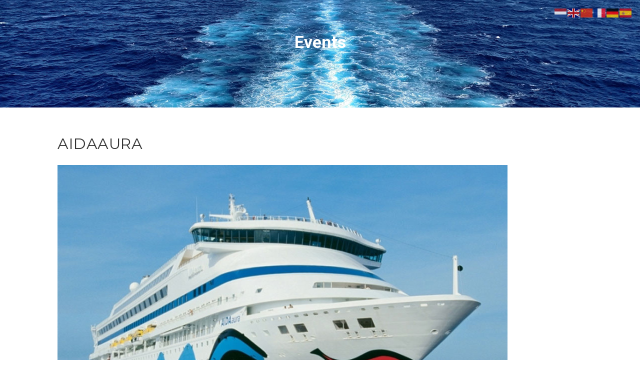

--- FILE ---
content_type: text/html; charset=UTF-8
request_url: https://www.cruiseportrotterdam.nl/events/07062022/
body_size: 15708
content:
<!DOCTYPE html>
<html lang="nl-NL">
<head>
    <meta charset="UTF-8">
    <meta name="viewport" content="width=device-width, initial-scale=1.0" />
    <title>AIDAaura &#8211; Cruise Port Rotterdam</title>
<!--n2css--><!--n2js--><meta name='robots' content='max-image-preview:large' />
<link rel='dns-prefetch' href='//maps.googleapis.com' />
<link rel='dns-prefetch' href='//www.googletagmanager.com' />
<link rel='dns-prefetch' href='//use.fontawesome.com' />
<link rel='dns-prefetch' href='//fonts.googleapis.com' />
<link rel='preconnect' href='https://fonts.gstatic.com' crossorigin />
<link rel="alternate" type="application/rss+xml" title="Cruise Port Rotterdam &raquo; feed" href="https://www.cruiseportrotterdam.nl/feed/" />
<link rel="alternate" type="application/rss+xml" title="Cruise Port Rotterdam &raquo; reacties feed" href="https://www.cruiseportrotterdam.nl/comments/feed/" />
<link rel="alternate" title="oEmbed (JSON)" type="application/json+oembed" href="https://www.cruiseportrotterdam.nl/wp-json/oembed/1.0/embed?url=https%3A%2F%2Fwww.cruiseportrotterdam.nl%2Fevents%2F07062022%2F" />
<link rel="alternate" title="oEmbed (XML)" type="text/xml+oembed" href="https://www.cruiseportrotterdam.nl/wp-json/oembed/1.0/embed?url=https%3A%2F%2Fwww.cruiseportrotterdam.nl%2Fevents%2F07062022%2F&#038;format=xml" />
<style id='wp-img-auto-sizes-contain-inline-css' type='text/css'>
img:is([sizes=auto i],[sizes^="auto," i]){contain-intrinsic-size:3000px 1500px}
/*# sourceURL=wp-img-auto-sizes-contain-inline-css */
</style>
<link rel='stylesheet' id='gs-swiper-css' href='https://www.cruiseportrotterdam.nl/wp-content/plugins/gs-logo-slider/assets/libs/swiper-js/swiper.min.css?ver=3.8.1' type='text/css' media='all' />
<link rel='stylesheet' id='gs-tippyjs-css' href='https://www.cruiseportrotterdam.nl/wp-content/plugins/gs-logo-slider/assets/libs/tippyjs/tippy.css?ver=3.8.1' type='text/css' media='all' />
<link rel='stylesheet' id='gs-logo-public-css' href='https://www.cruiseportrotterdam.nl/wp-content/plugins/gs-logo-slider/assets/css/gs-logo.min.css?ver=3.8.1' type='text/css' media='all' />
<link rel='stylesheet' id='sbi_styles-css' href='https://www.cruiseportrotterdam.nl/wp-content/plugins/instagram-feed/css/sbi-styles.min.css?ver=6.10.0' type='text/css' media='all' />
<style id='wp-emoji-styles-inline-css' type='text/css'>

	img.wp-smiley, img.emoji {
		display: inline !important;
		border: none !important;
		box-shadow: none !important;
		height: 1em !important;
		width: 1em !important;
		margin: 0 0.07em !important;
		vertical-align: -0.1em !important;
		background: none !important;
		padding: 0 !important;
	}
/*# sourceURL=wp-emoji-styles-inline-css */
</style>
<link rel='stylesheet' id='wp-block-library-css' href='https://www.cruiseportrotterdam.nl/wp-includes/css/dist/block-library/style.min.css?ver=6.9' type='text/css' media='all' />

<style id='classic-theme-styles-inline-css' type='text/css'>
/*! This file is auto-generated */
.wp-block-button__link{color:#fff;background-color:#32373c;border-radius:9999px;box-shadow:none;text-decoration:none;padding:calc(.667em + 2px) calc(1.333em + 2px);font-size:1.125em}.wp-block-file__button{background:#32373c;color:#fff;text-decoration:none}
/*# sourceURL=/wp-includes/css/classic-themes.min.css */
</style>
<style id='font-awesome-svg-styles-default-inline-css' type='text/css'>
.svg-inline--fa {
  display: inline-block;
  height: 1em;
  overflow: visible;
  vertical-align: -.125em;
}
/*# sourceURL=font-awesome-svg-styles-default-inline-css */
</style>
<link rel='stylesheet' id='font-awesome-svg-styles-css' href='https://www.cruiseportrotterdam.nl/wp-content/uploads/font-awesome/v6.4.2/css/svg-with-js.css' type='text/css' media='all' />
<style id='font-awesome-svg-styles-inline-css' type='text/css'>
   .wp-block-font-awesome-icon svg::before,
   .wp-rich-text-font-awesome-icon svg::before {content: unset;}
/*# sourceURL=font-awesome-svg-styles-inline-css */
</style>
<link rel='stylesheet' id='contact-form-7-css' href='https://www.cruiseportrotterdam.nl/wp-content/plugins/contact-form-7/includes/css/styles.css?ver=6.1.4' type='text/css' media='all' />
<link rel='stylesheet' id='gdpr-css' href='https://www.cruiseportrotterdam.nl/wp-content/plugins/gdpr/dist/css/public.css?ver=2.1.2' type='text/css' media='all' />
<link rel='stylesheet' id='font-awesome-official-css' href='https://use.fontawesome.com/releases/v6.4.2/css/all.css' type='text/css' media='all' integrity="sha384-blOohCVdhjmtROpu8+CfTnUWham9nkX7P7OZQMst+RUnhtoY/9qemFAkIKOYxDI3" crossorigin="anonymous" />
<link rel='stylesheet' id='vcv:assets:front:style-css' href='https://www.cruiseportrotterdam.nl/wp-content/plugins/visualcomposer/public/dist/front.bundle.css?ver=45.15.0' type='text/css' media='all' />
<link rel='stylesheet' id='vcv:assets:source:styles:httpsfontsgoogleapiscomcssfamilyrobotoregular700subsetcyrilliccyrillic-extgreekgreek-extlatinlatin-extvietnamese-css' href='https://fonts.googleapis.com/css?family=Roboto%3Aregular%2C700&#038;subset=cyrillic%2Ccyrillic-ext%2Cgreek%2Cgreek-ext%2Clatin%2Clatin-ext%2Cvietnamese&#038;ver=2.48-4206' type='text/css' media='all' />
<link rel='stylesheet' id='vcv:assets:source:styles:assetslibrarylightboxdistlightboxbundlecss-css' href='https://www.cruiseportrotterdam.nl/wp-content/plugins/visualcomposer/public/sources/assetsLibrary/lightbox/dist/lightbox.bundle.css?ver=45.15.0-4206' type='text/css' media='all' />
<link rel='stylesheet' id='vcv:assets:source:styles:assetslibraryimagefilterdistimagefilterbundlecss-css' href='https://www.cruiseportrotterdam.nl/wp-content/plugins/visualcomposer/public/sources/assetsLibrary/imageFilter/dist/imageFilter.bundle.css?ver=45.15.0-4206' type='text/css' media='all' />
<style id='vcv:assets:front:style:4206-inline-css' type='text/css'>
.vce-col{box-sizing:border-box;display:-ms-flexbox;display:flex;-ms-flex:0 0 100%;flex:0 0 100%;max-width:100%;min-width:1em;position:relative}.vce-col--auto{-ms-flex-preferred-size:auto;-ms-flex:1;flex:1;flex-basis:auto}.vce-col-content,.vce-col-inner{overflow-wrap:break-word;position:relative;transition:box-shadow .2s}.vce-col-inner{width:100%}.vce-col-direction--rtl{direction:rtl}.vce-element--has-background>.vce-col-inner>.vce-col-content{padding-left:30px;padding-right:30px;padding-top:30px}.vce-col.vce-col--all-hide{display:none}@media (min-width:0),print{.vce-col--xs-auto{-ms-flex:1 1 0;flex:1 1 0;width:auto}.vce-col--xs-1{-ms-flex:0 0 100%;flex:0 0 100%;max-width:100%}.vce-col.vce-col--xs-visible{display:-ms-flexbox;display:flex}.vce-col.vce-col--xs-hide{display:none}}.vce-row-container>.vce-row>.vce-row-content>.vce-col>.vce-col-inner{padding:0}@media (min-width:544px),print{.vce-col--sm-auto{-ms-flex:1 1 0;flex:1 1 0;width:auto}.vce-col--sm-1{-ms-flex:0 0 100%;flex:0 0 100%;max-width:100%}.vce-col.vce-col--sm-visible{display:-ms-flexbox;display:flex}.vce-col.vce-col--sm-hide{display:none}}@media (min-width:768px),print{.vce-col--md-auto{-ms-flex:1 1 0;flex:1 1 0;width:auto}.vce-col--md-1{-ms-flex:0 0 100%;flex:0 0 100%;max-width:100%}.vce-col.vce-col--md-visible{display:-ms-flexbox;display:flex}.vce-col.vce-col--md-hide{display:none}}@media print,screen and (min-width:992px){.vce-col--lg-auto{-ms-flex:1 1 0;flex:1 1 0;width:1px}.vce-col--lg-1{-ms-flex:0 0 100%;flex:0 0 100%;max-width:100%}.vce-col.vce-col--lg-visible{display:-ms-flexbox;display:flex}.vce-col.vce-col--lg-hide{display:none}}@media (min-width:1200px),print{.vce-col--xl-auto{-ms-flex:1 1 0;flex:1 1 0;width:auto}.vce-col--xl-1{-ms-flex:0 0 100%;flex:0 0 100%;max-width:100%}.vce-col.vce-col--xl-visible{display:-ms-flexbox;display:flex}.vce-col.vce-col--xl-hide{display:none}}@media (min-width:0) and (max-width:543px){.vce-element--xs--has-background>.vce-col-inner>.vce-col-content{padding-left:30px;padding-right:30px;padding-top:30px}}@media (min-width:544px) and (max-width:767px){.vce-element--sm--has-background>.vce-col-inner>.vce-col-content{padding-left:30px;padding-right:30px;padding-top:30px}}@media (min-width:768px) and (max-width:991px){.vce-element--md--has-background>.vce-col-inner>.vce-col-content{padding-left:30px;padding-right:30px;padding-top:30px}}@media (min-width:992px) and (max-width:1199px){.vce-element--lg--has-background>.vce-col-inner>.vce-col-content{padding-left:30px;padding-right:30px;padding-top:30px}}@media (min-width:1200px){.vce-element--xl--has-background>.vce-col-inner>.vce-col-content{padding-left:30px;padding-right:30px;padding-top:30px}}.vce{margin-bottom:30px}.vce-row-container{width:100%}.vce-row{display:-ms-flexbox;display:flex;-ms-flex-direction:column;flex-direction:column;margin-left:0;position:relative;transition:box-shadow .2s}.vce-row,.vce-row-content>.vce-col:last-child{margin-right:0}.vce-row-full-height{min-height:100vh}.vce-row-content{-ms-flex-pack:start;-ms-flex-line-pack:start;-ms-flex-align:start;align-content:flex-start;align-items:flex-start;display:-ms-flexbox;display:flex;-ms-flex:1 1 auto;flex:1 1 auto;-ms-flex-direction:row;flex-direction:row;-ms-flex-wrap:wrap;flex-wrap:wrap;justify-content:flex-start;min-height:1em;position:relative}.vce-row-wrap--reverse>.vce-row-content{-ms-flex-line-pack:end;-ms-flex-align:end;align-content:flex-end;align-items:flex-end;-ms-flex-wrap:wrap-reverse;flex-wrap:wrap-reverse}.vce-row-columns--top>.vce-row-content{-ms-flex-line-pack:start;align-content:flex-start}.vce-row-columns--top.vce-row-wrap--reverse>.vce-row-content{-ms-flex-line-pack:end;align-content:flex-end}.vce-row-columns--middle>.vce-row-content{-ms-flex-line-pack:center;align-content:center}.vce-row-columns--bottom>.vce-row-content{-ms-flex-line-pack:end;align-content:flex-end}.vce-row-columns--bottom.vce-row-wrap--reverse>.vce-row-content{-ms-flex-line-pack:start;align-content:flex-start}.vce-row-columns--bottom>.vce-row-content:after,.vce-row-columns--middle>.vce-row-content:after,.vce-row-columns--top>.vce-row-content:after{content:"";display:block;height:0;overflow:hidden;visibility:hidden;width:100%}.vce-row-content--middle>.vce-row-content>.vce-col>.vce-col-inner{-ms-flex-pack:center;display:-ms-flexbox;display:flex;-ms-flex-direction:column;flex-direction:column;justify-content:center}.vce-row-content--bottom>.vce-row-content>.vce-col>.vce-col-inner{-ms-flex-pack:end;display:-ms-flexbox;display:flex;-ms-flex-direction:column;flex-direction:column;justify-content:flex-end}.vce-row-equal-height>.vce-row-content{-ms-flex-align:stretch;align-items:stretch}.vce-row-columns--stretch>.vce-row-content{-ms-flex-line-pack:stretch;-ms-flex-align:stretch;align-content:stretch;align-items:stretch}.vce-row[data-vce-full-width=true]{box-sizing:border-box;position:relative}.vce-row[data-vce-stretch-content=true]{padding-left:30px;padding-right:30px}.vce-row[data-vce-stretch-content=true].vce-row-no-paddings{padding-left:0;padding-right:0}.vce-row.vce-element--has-background{padding-left:30px;padding-right:30px;padding-top:30px}.vce-row.vce-element--has-background[data-vce-full-width=true]:not([data-vce-stretch-content=true]){padding-left:0;padding-right:0}.vce-row.vce-element--has-background.vce-row--has-col-background{padding-bottom:30px}.vce-row>.vce-row-content>.vce-col.vce-col--all-last{margin-right:0}.rtl .vce-row>.vce-row-content>.vce-col.vce-col--all-last,.rtl.vce-row>.vce-row-content>.vce-col.vce-col--all-last{margin-left:0}@media (min-width:0) and (max-width:543px){.vce-row.vce-element--xs--has-background{padding-left:30px;padding-right:30px;padding-top:30px}.vce-row.vce-element--xs--has-background[data-vce-full-width=true]:not([data-vce-stretch-content=true]){padding-left:0;padding-right:0}.vce-row.vce-element--has-background.vce-row--xs--has-col-background,.vce-row.vce-element--xs--has-background.vce-row--has-col-background,.vce-row.vce-element--xs--has-background.vce-row--xs--has-col-background{padding-bottom:30px}.vce-row>.vce-row-content>.vce-col.vce-col--xs-last{margin-right:0}.rtl .vce-row>.vce-row-content>.vce-col.vce-col--xs-last,.rtl.vce-row>.vce-row-content>.vce-col.vce-col--xs-last{margin-left:0}}@media (min-width:544px) and (max-width:767px){.vce-row.vce-element--sm--has-background{padding-left:30px;padding-right:30px;padding-top:30px}.vce-row.vce-element--sm--has-background[data-vce-full-width=true]:not([data-vce-stretch-content=true]){padding-left:0;padding-right:0}.vce-row.vce-element--has-background.vce-row--sm--has-col-background,.vce-row.vce-element--sm--has-background.vce-row--has-col-background,.vce-row.vce-element--sm--has-background.vce-row--sm--has-col-background{padding-bottom:30px}.vce-row>.vce-row-content>.vce-col.vce-col--sm-last{margin-right:0}.rtl .vce-row>.vce-row-content>.vce-col.vce-col--sm-last,.rtl.vce-row>.vce-row-content>.vce-col.vce-col--sm-last{margin-left:0}}@media (min-width:768px) and (max-width:991px){.vce-row.vce-element--md--has-background{padding-left:30px;padding-right:30px;padding-top:30px}.vce-row.vce-element--md--has-background[data-vce-full-width=true]:not([data-vce-stretch-content=true]){padding-left:0;padding-right:0}.vce-row.vce-element--has-background.vce-row--md--has-col-background,.vce-row.vce-element--md--has-background.vce-row--has-col-background,.vce-row.vce-element--md--has-background.vce-row--md--has-col-background{padding-bottom:30px}.vce-row>.vce-row-content>.vce-col.vce-col--md-last{margin-right:0}.rtl .vce-row>.vce-row-content>.vce-col.vce-col--md-last,.rtl.vce-row>.vce-row-content>.vce-col.vce-col--md-last{margin-left:0}}@media (min-width:992px) and (max-width:1199px){.vce-row.vce-element--lg--has-background{padding-left:30px;padding-right:30px;padding-top:30px}.vce-row.vce-element--lg--has-background[data-vce-full-width=true]:not([data-vce-stretch-content=true]){padding-left:0;padding-right:0}.vce-row.vce-element--has-background.vce-row--lg--has-col-background,.vce-row.vce-element--lg--has-background.vce-row--has-col-background,.vce-row.vce-element--lg--has-background.vce-row--lg--has-col-background{padding-bottom:30px}.vce-row>.vce-row-content>.vce-col.vce-col--lg-last{margin-right:0}.rtl .vce-row>.vce-row-content>.vce-col.vce-col--lg-last,.rtl.vce-row>.vce-row-content>.vce-col.vce-col--lg-last{margin-left:0}}@media (min-width:1200px){.vce-row.vce-element--xl--has-background{padding-left:30px;padding-right:30px;padding-top:30px}.vce-row.vce-element--xl--has-background[data-vce-full-width=true]:not([data-vce-stretch-content=true]){padding-left:0;padding-right:0}.vce-row.vce-element--has-background.vce-row--xl--has-col-background,.vce-row.vce-element--xl--has-background.vce-row--has-col-background,.vce-row.vce-element--xl--has-background.vce-row--xl--has-col-background{padding-bottom:30px}.vce-row>.vce-row-content>.vce-col.vce-col--xl-last{margin-right:0}.rtl .vce-row>.vce-row-content>.vce-col.vce-col--xl-last,.rtl.vce-row>.vce-row-content>.vce-col.vce-col--xl-last{margin-left:0}}.vce-image-gallery-wrapper{overflow:hidden}.vce-image-gallery-list{-ms-flex-pack:start;-ms-flex-align:stretch;-ms-flex-line-pack:start;-webkit-align-content:flex-start;align-content:flex-start;-webkit-align-items:stretch;align-items:stretch;display:-ms-flexbox;display:-webkit-flex;display:flex;-webkit-flex-direction:row;-ms-flex-direction:row;flex-direction:row;-webkit-flex-wrap:wrap;-ms-flex-wrap:wrap;flex-wrap:wrap;-webkit-justify-content:flex-start;justify-content:flex-start}.vce-image-gallery-item{box-sizing:border-box;-webkit-flex:0 0 100%;-ms-flex:0 0 100%;flex:0 0 100%;max-width:100%}.vce-image-gallery-item-inner-wrapper{margin:0;overflow:hidden}.vce-image-gallery-item-inner{display:block;overflow:hidden;position:relative}.vce-image-gallery-item-inner:after{content:"";display:block;padding-bottom:100%}.vce-image-gallery-item-inner img.vce-image-gallery-img{height:101%;left:50%;max-width:none;position:absolute;top:50%;-webkit-transform:translate(-50%,-50%);transform:translate(-50%,-50%);width:auto}.vce-image-gallery-item-inner img.vce-image-gallery-img--orientation-portrait{height:auto;width:101%}a.vce-image-gallery-item-inner{color:transparent}a.vce-image-gallery-item-inner,a.vce-image-gallery-item-inner:focus,a.vce-image-gallery-item-inner:hover{border-bottom:0;box-shadow:none;text-decoration:none}.vce-image-gallery--border-rounded .vce-image-gallery-item-inner{border-radius:5px;overflow:hidden}.vce-image-gallery--border-round .vce-image-gallery-item-inner{border-radius:50%;overflow:hidden}.vce-image-gallery-item-inner-wrapper figcaption{font-style:italic;margin-top:10px}.vce-image-gallery-caption--align-left figcaption{text-align:left}.vce-image-gallery-caption--align-center figcaption{text-align:center}.vce-image-gallery-caption--align-right figcaption{text-align:right}.vce-row--col-gap-30>.vce-row-content>.vce-col{margin-right:30px}.vce-row--col-gap-30>.vce-row-content>.vce-column-resizer .vce-column-resizer-handler{width:30px}.rtl .vce-row--col-gap-30>.vce-row-content>.vce-col,.rtl.vce-row--col-gap-30>.vce-row-content>.vce-col{margin-left:30px;margin-right:0}.vce-image-gallery--gap-10 .vce-image-gallery-list{margin-bottom:-10px;margin-left:-5px;margin-right:-5px}.vce-image-gallery--gap-10 .vce-image-gallery-item{margin-bottom:10px;padding-left:5px;padding-right:5px} @media (min-width:544px){.vce-image-gallery--columns-3 .vce-image-gallery-item{-webkit-flex:0 0 33.33333%;-ms-flex:0 0 33.33333%;flex:0 0 33.33333%;max-width:33.33333%}}@media all and (min-width:768px),print{.vce-row--col-gap-30[data-vce-do-apply*=cc491b7c]>.vce-row-content>.vce-col--md-100p{-webkit-flex:0;flex:0;-webkit-flex-basis:100%;flex-basis:100%;max-width:100%}}@media all and (min-width:768px),print{.vce-row--col-gap-30[data-vce-do-apply*="85af9936"]>.vce-row-content>.vce-col--md-100p{-webkit-flex:0;flex:0;-webkit-flex-basis:100%;flex-basis:100%;max-width:100%}}@media all and (min-width:768px),print{.vce-row--col-gap-30[data-vce-do-apply*=f40479da]>.vce-row-content>.vce-col--md-100p{-webkit-flex:0;flex:0;-webkit-flex-basis:100%;flex-basis:100%;max-width:100%}}@media all and (min-width:768px),print{.vce-row--col-gap-30[data-vce-do-apply*="71c0767f"]>.vce-row-content>.vce-col--md-100p{-webkit-flex:0;flex:0;-webkit-flex-basis:100%;flex-basis:100%;max-width:100%}}@media all{#el-ad653dbd [data-vce-do-apply*=all][data-vce-do-apply*=el-ad653dbd],#el-ad653dbd [data-vce-do-apply*=margin][data-vce-do-apply*=el-ad653dbd],#el-ad653dbd[data-vce-do-apply*=all][data-vce-do-apply*=el-ad653dbd],#el-ad653dbd[data-vce-do-apply*=margin][data-vce-do-apply*=el-ad653dbd]{margin-left:30px}}@media all and (min-width:768px),print{.vce-row--col-gap-30[data-vce-do-apply*=d68d70bd]>.vce-row-content>.vce-col--md-50p{-webkit-flex:0;flex:0;-webkit-flex-basis:calc(50% - 15px);flex-basis:calc(50% - 15px);max-width:calc(50% - 15px)}}@media all and (min-width:768px),print{.vce-row--col-gap-30[data-vce-do-apply*="85e674f4"]>.vce-row-content>.vce-col--md-100p{-webkit-flex:0;flex:0;-webkit-flex-basis:100%;flex-basis:100%;max-width:100%}}
/*# sourceURL=vcv%3Aassets%3Afront%3Astyle%3A4206-inline-css */
</style>
<link rel='stylesheet' id='imic_bootstrap-css' href='https://www.cruiseportrotterdam.nl/wp-content/themes/vestige/assets/css/bootstrap.css?ver=3.0' type='text/css' media='all' />
<link rel='stylesheet' id='imic_bootstrap_theme-css' href='https://www.cruiseportrotterdam.nl/wp-content/themes/vestige/assets/css/bootstrap-theme.css?ver=3.0' type='text/css' media='all' />
<link rel='stylesheet' id='imic_fontawesome-css' href='https://www.cruiseportrotterdam.nl/wp-content/themes/vestige/assets/css/font-awesome.min.css?ver=3.0' type='text/css' media='all' />
<link rel='stylesheet' id='imic_animations-css' href='https://www.cruiseportrotterdam.nl/wp-content/themes/vestige/assets/css/animations.css?ver=3.0' type='text/css' media='all' />
<link rel='stylesheet' id='imic_lineicons-css' href='https://www.cruiseportrotterdam.nl/wp-content/themes/vestige/assets/css/line-icons.css?ver=3.0' type='text/css' media='all' />
<link rel='stylesheet' id='imic_main-css' href='https://www.cruiseportrotterdam.nl/wp-content/themes/vestige/style.css?ver=3.0' type='text/css' media='all' />
<link rel='stylesheet' id='imic_magnific-css' href='https://www.cruiseportrotterdam.nl/wp-content/themes/vestige/assets/vendor/magnific/magnific-popup.css?ver=3.0' type='text/css' media='all' />
<link rel='stylesheet' id='imic_owl1-css' href='https://www.cruiseportrotterdam.nl/wp-content/themes/vestige/assets/vendor/owl-carousel/css/owl.carousel.css?ver=3.0' type='text/css' media='all' />
<link rel='stylesheet' id='imic_owl2-css' href='https://www.cruiseportrotterdam.nl/wp-content/themes/vestige/assets/vendor/owl-carousel/css/owl.theme.css?ver=3.0' type='text/css' media='all' />
<link rel="preload" as="style" href="https://fonts.googleapis.com/css?family=Roboto%20Condensed:700%7CMontserrat%7CRoboto&#038;display=swap&#038;ver=1736431079" /><link rel="stylesheet" href="https://fonts.googleapis.com/css?family=Roboto%20Condensed:700%7CMontserrat%7CRoboto&#038;display=swap&#038;ver=1736431079" media="print" onload="this.media='all'"><noscript><link rel="stylesheet" href="https://fonts.googleapis.com/css?family=Roboto%20Condensed:700%7CMontserrat%7CRoboto&#038;display=swap&#038;ver=1736431079" /></noscript><link rel='stylesheet' id='font-awesome-official-v4shim-css' href='https://use.fontawesome.com/releases/v6.4.2/css/v4-shims.css' type='text/css' media='all' integrity="sha384-IqMDcR2qh8kGcGdRrxwop5R2GiUY5h8aDR/LhYxPYiXh3sAAGGDkFvFqWgFvTsTd" crossorigin="anonymous" />
<link rel='stylesheet' id='rs-plugin-settings-css' href='https://www.cruiseportrotterdam.nl/wp-content/plugins/revslider/public/assets/css/rs6.css?ver=6.6.3' type='text/css' media='all' />
<style id='rs-plugin-settings-inline-css' type='text/css'>
#rs-demo-id {}
/*# sourceURL=rs-plugin-settings-inline-css */
</style>
<script type="text/javascript" src="https://www.cruiseportrotterdam.nl/wp-includes/js/jquery/jquery.min.js?ver=3.7.1" id="jquery-core-js"></script>
<script type="text/javascript" src="https://www.cruiseportrotterdam.nl/wp-includes/js/jquery/jquery-migrate.min.js?ver=3.4.1" id="jquery-migrate-js"></script>
<script type="text/javascript" id="gdpr-js-extra">
/* <![CDATA[ */
var GDPR = {"ajaxurl":"https://www.cruiseportrotterdam.nl/wp-admin/admin-ajax.php","logouturl":"","i18n":{"aborting":"Afbreken","logging_out":"You are being logged out.","continue":"Doorgaan","cancel":"Anuleer","ok":"OK","close_account":"Account opheffen?","close_account_warning":"Je account wordt opgeheven en alle gegevens wordt permanent verwijderd. Deze kan niet worden teruggehaald. Weet je het zeker?","are_you_sure":"Weet je het zeker?","policy_disagree":"Door niet akkoord te gaan heeft u geen toegang meer tot onze site en wordt u uitgelogd."},"is_user_logged_in":"","refresh":"1"};
//# sourceURL=gdpr-js-extra
/* ]]> */
</script>
<script type="text/javascript" src="https://www.cruiseportrotterdam.nl/wp-content/plugins/gdpr/dist/js/public.js?ver=2.1.2" id="gdpr-js"></script>
<script type="text/javascript" src="https://www.cruiseportrotterdam.nl/wp-content/themes/vestige/assets/vendor/fullcalendar/lib/moment.min.js?ver=3.0" id="imic_calender_updated-js"></script>

<!-- Google tag (gtag.js) snippet toegevoegd door Site Kit -->

<!-- Google tag (gtag.js) snippet toegevoegd door Site Kit -->
<!-- Google Analytics snippet toegevoegd door Site Kit -->
<script type="text/javascript" src="https://www.googletagmanager.com/gtag/js?id=G-E4L7J9RZYG" id="google_gtagjs-js" async></script>
<script type="text/javascript" id="google_gtagjs-js-after">
/* <![CDATA[ */
window.dataLayer = window.dataLayer || [];function gtag(){dataLayer.push(arguments);}
gtag("set","linker",{"domains":["www.cruiseportrotterdam.nl"]});
gtag("js", new Date());
gtag("set", "developer_id.dZTNiMT", true);
gtag("config", "G-E4L7J9RZYG");
window.dataLayer = window.dataLayer || [];function gtag(){dataLayer.push(arguments);}
gtag("set","linker",{"domains":["www.cruiseportrotterdam.nl"]});
gtag("set","linker",{"domains":["www.cruiseportrotterdam.nl"]});
gtag("js", new Date());
gtag("set", "developer_id.dZTNiMT", true);
gtag("config", "G-E4L7J9RZYG");
gtag("config", "G-E4L7J9RZYG");
//# sourceURL=google_gtagjs-js-after
/* ]]> */
</script>
<link rel="https://api.w.org/" href="https://www.cruiseportrotterdam.nl/wp-json/" /><link rel="EditURI" type="application/rsd+xml" title="RSD" href="https://www.cruiseportrotterdam.nl/xmlrpc.php?rsd" />
<meta name="generator" content="WordPress 6.9" />
<link rel="canonical" href="https://www.cruiseportrotterdam.nl/events/07062022/" />
<link rel='shortlink' href='https://www.cruiseportrotterdam.nl/?p=4206' />
<meta name="generator" content="Redux 4.5.10" /><meta name="generator" content="Site Kit by Google 1.170.0" /><style type="text/css" media="screen"></style><noscript><style>.vce-row-container .vcv-lozad {display: none}</style></noscript><meta name="generator" content="Powered by Visual Composer Website Builder - fast and easy-to-use drag and drop visual editor for WordPress."/><style type="text/css">
a, .text-primary, .btn-primary .badge, .btn-link,a.list-group-item.active > .badge,.nav-pills > .active > a > .badge, p.drop-caps:first-letter, .accent-color, .nav-np .next:hover, .nav-np .prev:hover, .basic-link, .pagination > li > a:hover,.pagination > li > span:hover,.pagination > li > a:focus,.pagination > li > span:focus, .accordion-heading:hover .accordion-toggle, .accordion-heading:hover .accordion-toggle.inactive, .accordion-heading:hover .accordion-toggle i, .accordion-heading .accordion-toggle.active, .accordion-heading .accordion-toggle.active, .accordion-heading .accordion-toggle.active i, .top-navigation li a:hover, .icon-box-inline span, .pricing-column h3, .post .post-title a:hover, a, .post-actions .comment-count a:hover, .pricing-column .features a:hover, a:hover, .widget a:hover, .nav-tabs > li > a:hover, .list-group-item a:hover, .icon-box.ibox-plain .ibox-icon i, .icon-box.ibox-border .ibox-icon i, .icon-box.ibox-plain .ibox-icon span, .icon-box.ibox-border .ibox-icon span, .top-header .sf-menu > li:hover > a, .main-navigation > ul > li > a:hover, .featured-block h3 a, address strong, .staff-item .meta-data, ul.checks li:before, .add-features-list li:before, ul.angles li:before, .widget_categories ul li a:before, .widget_archive ul li a:before, .widget_recent_entries ul li a:before, .widget_recent_comments ul li a:before, .widget_links ul li a:before, .widget_meta ul li a:before, .widget_nav_menu ul li a:before, ul.chevrons li:before, ul.carets li:before, ul.inline li:before, .filter-options-list li:before, a.external:before, .grid-item h4 a, .sidebar-widget .widget-title, .exhibition-time, .widget li .meta-data a:hover, .sort-source li.active a, #menu-toggle:hover, .sidebar-widget .widgettitle{
	color:#0170BF;
}
.basic-link:hover, .continue-reading:hover, .grid-item h4 a:hover{
	opacity:.8;
}
p.drop-caps.secondary:first-letter, .accent-bg, .btn-primary,.btn-primary.disabled,.btn-primary[disabled],fieldset[disabled] .btn-primary,.btn-primary.disabled:hover,.btn-primary[disabled]:hover,fieldset[disabled] .btn-primary:hover,.btn-primary.disabled:focus,.btn-primary[disabled]:focus,fieldset[disabled] .btn-primary:focus,.btn-primary.disabled:active,
.btn-primary[disabled]:active,fieldset[disabled] .btn-primary:active,.btn-primary.disabled.active,.btn-primary[disabled].active,fieldset[disabled] .btn-primary.active,.dropdown-menu > .active > a,.dropdown-menu > .active > a:hover,.dropdown-menu > .active > a:focus,.nav-pills > li.active > a,.nav-pills > li.active > a:hover,.nav-pills > li.active > a:focus,.pagination > .active > a,.pagination > .active > span,.pagination > .active > a:hover,.pagination > .active > span:hover,
.pagination > .active > a:focus,.pagination > .active > span:focus,.label-primary,.progress-bar-primary,a.list-group-item.active,a.list-group-item.active:hover,a.list-group-item.active:focus,
.panel-primary > .panel-heading, .carousel-indicators .active, .flex-control-nav a:hover, .flex-control-nav a.flex-active, .media-box .media-box-wrapper, .media-box:after, .icon-box.icon-box-style1:hover .ico, .owl-theme .owl-page.active span, .owl-theme .owl-controls.clickable .owl-page:hover span, .ibox-effect.ibox-dark .ibox-icon i:hover,.ibox-effect.ibox-dark:hover .ibox-icon i,.ibox-border.ibox-effect.ibox-dark .ibox-icon i:after, .icon-box .ibox-icon i,.icon-box .ibox-icon img, .icon-box .ibox-icon i,.icon-box .ibox-icon img, .icon-box.ibox-dark.ibox-outline:hover .ibox-icon i, .ibox-effect.ibox-dark .ibox-icon span:hover,.ibox-effect.ibox-dark:hover .ibox-icon span,.ibox-border.ibox-effect.ibox-dark .ibox-icon span:after, .icon-box .ibox-icon span, .icon-box .ibox-icon span, .icon-box.ibox-dark.ibox-outline:hover .ibox-icon span, .skewed-title-bar,  .grid-item-date, .fc-event, .events-grid .grid-item .event-time, .pricing-column.highlight h3, #bbpress-forums div.bbp-topic-tags a:hover, .bbp-search-form input[type="submit"]:hover, .bbp-topic-pagination .current, .share-buttons-tc a, .event-ticket .ticket-cost{
  background-color: #0170BF;
}
.btn-primary:hover,.btn-primary:focus,.btn-primary:active,.btn-primary.active,.open .dropdown-toggle.btn-primary, .woocommerce a.button.alt:hover, .woocommerce button.button.alt:hover, .woocommerce input.button.alt:hover, .woocommerce #respond input#submit.alt:hover, .woocommerce #content input.button.alt:hover, .woocommerce-page a.button.alt:hover, .woocommerce-page button.button.alt:hover, .woocommerce-page input.button.alt:hover, .woocommerce-page #respond input#submit.alt:hover, .woocommerce-page #content input.button.alt:hover, .woocommerce a.button.alt:active, .woocommerce button.button.alt:active, .woocommerce input.button.alt:active, .woocommerce #respond input#submit.alt:active, .woocommerce #content input.button.alt:active, .woocommerce-page a.button.alt:active, .woocommerce-page button.button.alt:active, .woocommerce-page input.button.alt:active, .woocommerce-page #respond input#submit.alt:active, .woocommerce-page #content input.button.alt:active, .wpcf7-form .wpcf7-submit{
  background: #0170BF;
  opacity:.9
}
p.demo_store, .woocommerce a.button.alt, .woocommerce button.button.alt, .woocommerce input.button.alt, .woocommerce #respond input#submit.alt, .woocommerce #content input.button.alt, .woocommerce-page a.button.alt, .woocommerce-page button.button.alt, .woocommerce-page input.button.alt, .woocommerce-page #respond input#submit.alt, .woocommerce-page #content input.button.alt, .woocommerce span.onsale, .woocommerce-page span.onsale, .wpcf7-form .wpcf7-submit, .woocommerce .widget_price_filter .ui-slider .ui-slider-handle, .woocommerce-page .widget_price_filter .ui-slider .ui-slider-handle, .woocommerce .widget_layered_nav ul li.chosen a, .woocommerce-page .widget_layered_nav ul li.chosen a{
	background: #0170BF;
}
.nav .open > a,.nav .open > a:hover,.nav .open > a:focus,.pagination > .active > a,.pagination > .active > span,.pagination > .active > a:hover,.pagination > .active > span:hover,.pagination > .active > a:focus,.pagination > .active > span:focus,a.thumbnail:hover,a.thumbnail:focus,a.thumbnail.active,a.list-group-item.active,a.list-group-item.active:hover,a.list-group-item.active:focus,.panel-primary,.panel-primary > .panel-heading, .flexslider .flex-prev:hover, .flexslider .flex-next:hover, .btn-primary.btn-transparent, .counter .timer-col #days, .event-list-item:hover .event-list-item-date .event-date, .icon-box.icon-box-style1 .ico, .event-prog .timeline-stone, .event-ticket-left .ticket-handle, .bbp-topic-pagination .current, .icon-box.icon-box-style1 .ico, .icon-box-inline span, .icon-box.ibox-border .ibox-icon, .icon-box.ibox-outline .ibox-icon, .icon-box.ibox-dark.ibox-outline:hover .ibox-icon{
	border-color:#0170BF;
}
.panel-primary > .panel-heading + .panel-collapse .panel-body, .nav-tabs > li.active > a, .nav-tabs > li.active > a:hover, .nav-tabs > li.active > a:focus, .widget_special_events .event-item, .woocommerce .woocommerce-info, .woocommerce-page .woocommerce-info, .woocommerce .woocommerce-message, .woocommerce-page .woocommerce-message{
	border-top-color:#0170BF;
}
.panel-primary > .panel-footer + .panel-collapse .panel-body{
	border-bottom-color:#0170BF;
}
.search-find-results, .dd-menu > ul > li > ul li:hover, .flex-caption{
	border-left-color:#0170BF;
}
.ibox-border.ibox-effect.ibox-dark .ibox-icon i:hover,.ibox-border.ibox-effect.ibox-dark:hover .ibox-icon i, .ibox-border.ibox-effect.ibox-dark .ibox-icon span:hover,.ibox-border.ibox-effect.ibox-dark:hover .ibox-icon span {
	box-shadow:0 0 0 1px #0170BF;
}
.ibox-effect.ibox-dark .ibox-icon i:after, .ibox-effect.ibox-dark .ibox-icon span:after {
	box-shadow:0 0 0 2px #0170BF;
}.header-style2 .main-navigation > ul > li > a, .header-style2 .search-module-trigger, .header-style2 .cart-module-trigger{line-height:115px}
		@media only screen and (max-width: 992px){
		.header-style2 .dd-menu, .header-style2 .search-module-opened, .header-style2 .cart-module-opened{
			top:115px
		}
		.header-style2 #menu-toggle{
			line-height:115px
		}
		.header-style3 #menu-toggle{
			line-height:115px
		}
		.dd-menu{
			background:
		}
		.main-navigation > ul > li > a{
			color:
		}
		.main-navigation > ul > li > a:hover{
			color:
		}
		.main-navigation > ul > li > a:active{
			color:
		}
		}
		.site-header .push-top{margin-top:37.5px}@media (min-width:1200px){.container{width:1080px;}}
		body.boxed .body{max-width:1120px}
		@media (min-width: 1200px) {body.boxed .body .site-header, body.boxed .body .topbar{width:1120px;}}.smenu-opener{line-height:49px}.dd-menu ul ul li .smenu-opener{line-height:42px}.content{min-height:400px}.header-style1 .page-header > div > div > span, .header-style2 .page-header > div > div > span, .header-style3 .page-header > div > div > span{display:none!important}
/*========== User Custom CSS Styles ==========*/
#header{
margin: 0 auto;
}

p.drop-caps.secondary:first-letter, .accent-bg, .btn-primary, .btn-primary.disabled, .btn-primary[disabled], fieldset[disabled] .btn-primary, .btn-primary.disabled:hover, .btn-primary[disabled]:hover, fieldset[disabled] .btn-primary:hover, .btn-primary.disabled:focus, .btn-primary[disabled]:focus, fieldset[disabled] .btn-primary:focus, .btn-primary.disabled:active, .btn-primary[disabled]:active, fieldset[disabled] .btn-primary:active, .btn-primary.disabled.active, .btn-primary[disabled].active, fieldset[disabled] .btn-primary.active, .dropdown-menu > .active > a, .dropdown-menu > .active > a:hover, .dropdown-menu > .active > a:focus, .nav-pills > li.active > a, .nav-pills > li.active > a:hover, .nav-pills > li.active > a:focus, .pagination > .active > a, .pagination > .active > span, .pagination > .active > a:hover, .pagination > .active > span:hover, .pagination > .active > a:focus, .pagination > .active > span:focus, .label-primary, .progress-bar-primary, a.list-group-item.active, a.list-group-item.active:hover, a.list-group-item.active:focus, .panel-primary > .panel-heading, .carousel-indicators .active, .flex-control-nav a:hover, .flex-control-nav a.flex-active, .media-box .media-box-wrapper, .media-box .zoom .icon, .media-box .expand .icon, .icon-box.icon-box-style1:hover .ico, .owl-theme .owl-page.active span, .owl-theme .owl-controls.clickable .owl-page:hover span, .ibox-effect.ibox-dark .ibox-icon i:hover, .ibox-effect.ibox-dark:hover .ibox-icon i, .ibox-border.ibox-effect.ibox-dark .ibox-icon i:after, .icon-box .ibox-icon i, .icon-box .ibox-icon img, .icon-box .ibox-icon i, .icon-box .ibox-icon img, .icon-box.ibox-dark.ibox-outline:hover .ibox-icon i, .ibox-effect.ibox-dark .ibox-icon span:hover, .ibox-effect.ibox-dark:hover .ibox-icon span, .ibox-border.ibox-effect.ibox-dark .ibox-icon span:after, .icon-box .ibox-icon span, .icon-box .ibox-icon span, .icon-box.ibox-dark.ibox-outline:hover .ibox-icon span, .skewed-title-bar, .grid-item-date, .fc-event, .events-grid .grid-item .event-time, .pricing-column.highlight h3, #bbpress-forums div.bbp-topic-tags a:hover, .bbp-search-form input[type="submit"]:hover, .bbp-topic-pagination .current, .share-buttons-tc a, .event-ticket .ticket-cost {
    background-color: #af0917;
}

.grid-item-date{display:none;}

.event-time{background-color: #0169b2!important
;}


.sidebar .widget, .box-style1, .so-panel.widget_text {
    border: 1px solid #eeeeee;
    border-radius: 3px;
    box-shadow: 0 0 0 1px #ffffff inset;
    padding: 20px;
    margin-bottom: 30px;
    background: #ffffff;
}


.accent-bg {background: #0169b2;}



.panel-row-style-for-704-4{
    background-image:url("https://www.cruiseportrotterdam.nl/wp-content/uploads/2018/01/background-grey.jpg");
}

.skewed-title-bar {
    background-image:url("https://www.cruiseportrotterdam.nl/wp-content/uploads/2018/01/background.jpg");
}


.accent-bg {
    background-image:url("https://www.cruiseportrotterdam.nl/wp-content/uploads/2018/01/background.jpg");
}

#sidebar-col .widgettitle, #sidebar-col .widget-title {
    font-family: Montserrat!important;
    
}

.event-excerpt{visible-none;}

.sidebar .widgettitle {
    font-family: Montserrat!important;
    text-transform: uppercase!important;
    margin-top:70px;
    
}



h1{
    text-transform: uppercase;
}

/*  Zodatde link niet verschijntin de venue tab 
i, ul.angles a{display:none!important;} */


.col-md-6 {width:100%;}

.tab-content  img{
   width:50%;
 float:right;
}


.col-sm-6 #googleMap{
    
    display:none;
}


/* Caption cells HP*/

.caption-table{
 background: rgba(73, 73, 73, 0.5);
   font-family: Montserrat!important; 
}

.meta-data {
    color: #999;
}

.event-excerpt{display:none!important;}


#detailstab  a{display:none!important;}

#detailstab .fa{display:none;}

.icon{background-color: #0169b2!important;}

.aankomsttijd{
    list-style-type: none;
   /* font-size:12px!important;*/}
   
  ul.aankomsttijd{
   margin:10px;
  
   } 
   
   .tijd h4{
       background:#f8f8f8;
       margin-bottom:25px;
       display:inline;
       color:#333;
       padding:5px 10px 5px 10px;
        margin-top:-20px;
       
   }
   
    .tijd-titel h4{
       background:#f8f8f8;
       margin-bottom:5px;
       display:inline;
       color:#333;
       padding:5px 10px 5px 10px;
      
       
   }
   
   .tijd-titel{margin-bottom:20px;}
   
/* Verwijderen comments onder berichten*/
.owl-wrapper-outer .meta-data {display:none;} 

/* uitlijnen gallerij op schepen */
.vce-image-gallery{margin-left:30px;}



.grid-item-meta p{display:none;}

#sb_instagram .sbi_photo {
   
    margin-bottom: 5px;
    
}


.instagallery-actions .igact-instalink {
    line-height: 20px;
    font-size: 16px;
    background: #337ab7;
    color: #fff;
    display: inline-block;
    padding: 5px 15px;
    -webkit-transition: all .3s;
    transition: all .3s;
}


.ig-spin {
    display:none;
   
    height: 5px;
    margin: 0px 0 0 -30px;
    -webkit-animation: igspin 4s linear infinite;
    -moz-animation: igspin 4s linear infinite;
    animation: igspin 4s linear infinite;
}

.ig-spinner {
    padding: 0px; 
    height: 0px;
}

.instagallery-actions {
    text-align: right;
    margin: 10px 0px;
}


/*Instagram start */
.instagallery-actions .igact-instalink {
    line-height: 20px;
    font-size: 16px;
 
}


.sow-cta-base {
    zoom: 1;
    border: 0px solid;
    padding:0;
}

.vce-image-gallery {
    margin-left: 0px;
}

.sidebar .widget, .box-style1, .so-panel.widget_text {
    border: 0px solid #eeeeee;
   
    padding: 0;
    margin:-10px;
    background: #ffffff;
}
/*Instagram end */

.widget-title{
    
    font-family: Montserrat!important;
}

.so-widget-sow-button-flat-7bd57c93ba6e{
    font-family: "Roboto Condensed"!important;
}




.last_port_call{
    
    background-color:#5cb85c;
    color:#ffffff;
    padding:10px;
    margin-bottom:30px;
}

a.glink img {
   
    padding-right: 5px;
   
}		



.btn-primary {
  color: #fff;
  background-color: #0071bb;
  border-color: #46b8da;
}</style>
<style type="text/css">.recentcomments a{display:inline !important;padding:0 !important;margin:0 !important;}</style><meta name="generator" content="Powered by Slider Revolution 6.6.3 - responsive, Mobile-Friendly Slider Plugin for WordPress with comfortable drag and drop interface." />
<link rel="icon" href="https://www.cruiseportrotterdam.nl/wp-content/uploads/2018/01/cropped-retina-logo-32x32.png" sizes="32x32" />
<link rel="icon" href="https://www.cruiseportrotterdam.nl/wp-content/uploads/2018/01/cropped-retina-logo-192x192.png" sizes="192x192" />
<link rel="apple-touch-icon" href="https://www.cruiseportrotterdam.nl/wp-content/uploads/2018/01/cropped-retina-logo-180x180.png" />
<meta name="msapplication-TileImage" content="https://www.cruiseportrotterdam.nl/wp-content/uploads/2018/01/cropped-retina-logo-270x270.png" />
<script>function setREVStartSize(e){
			//window.requestAnimationFrame(function() {
				window.RSIW = window.RSIW===undefined ? window.innerWidth : window.RSIW;
				window.RSIH = window.RSIH===undefined ? window.innerHeight : window.RSIH;
				try {
					var pw = document.getElementById(e.c).parentNode.offsetWidth,
						newh;
					pw = pw===0 || isNaN(pw) || (e.l=="fullwidth" || e.layout=="fullwidth") ? window.RSIW : pw;
					e.tabw = e.tabw===undefined ? 0 : parseInt(e.tabw);
					e.thumbw = e.thumbw===undefined ? 0 : parseInt(e.thumbw);
					e.tabh = e.tabh===undefined ? 0 : parseInt(e.tabh);
					e.thumbh = e.thumbh===undefined ? 0 : parseInt(e.thumbh);
					e.tabhide = e.tabhide===undefined ? 0 : parseInt(e.tabhide);
					e.thumbhide = e.thumbhide===undefined ? 0 : parseInt(e.thumbhide);
					e.mh = e.mh===undefined || e.mh=="" || e.mh==="auto" ? 0 : parseInt(e.mh,0);
					if(e.layout==="fullscreen" || e.l==="fullscreen")
						newh = Math.max(e.mh,window.RSIH);
					else{
						e.gw = Array.isArray(e.gw) ? e.gw : [e.gw];
						for (var i in e.rl) if (e.gw[i]===undefined || e.gw[i]===0) e.gw[i] = e.gw[i-1];
						e.gh = e.el===undefined || e.el==="" || (Array.isArray(e.el) && e.el.length==0)? e.gh : e.el;
						e.gh = Array.isArray(e.gh) ? e.gh : [e.gh];
						for (var i in e.rl) if (e.gh[i]===undefined || e.gh[i]===0) e.gh[i] = e.gh[i-1];
											
						var nl = new Array(e.rl.length),
							ix = 0,
							sl;
						e.tabw = e.tabhide>=pw ? 0 : e.tabw;
						e.thumbw = e.thumbhide>=pw ? 0 : e.thumbw;
						e.tabh = e.tabhide>=pw ? 0 : e.tabh;
						e.thumbh = e.thumbhide>=pw ? 0 : e.thumbh;
						for (var i in e.rl) nl[i] = e.rl[i]<window.RSIW ? 0 : e.rl[i];
						sl = nl[0];
						for (var i in nl) if (sl>nl[i] && nl[i]>0) { sl = nl[i]; ix=i;}
						var m = pw>(e.gw[ix]+e.tabw+e.thumbw) ? 1 : (pw-(e.tabw+e.thumbw)) / (e.gw[ix]);
						newh =  (e.gh[ix] * m) + (e.tabh + e.thumbh);
					}
					var el = document.getElementById(e.c);
					if (el!==null && el) el.style.height = newh+"px";
					el = document.getElementById(e.c+"_wrapper");
					if (el!==null && el) {
						el.style.height = newh+"px";
						el.style.display = "block";
					}
				} catch(e){
					console.log("Failure at Presize of Slider:" + e)
				}
			//});
		  };</script>
		<style type="text/css" id="wp-custom-css">
			.meta-data.alt > div::after {
  content: "";
  margin-left:0;
}		</style>
		<style id="imic_options-dynamic-css" title="dynamic-css" class="redux-options-output">.content{background-color:#ffffff;}.content{padding-top:50px;padding-bottom:50px;}.site-header, .header-style2 .site-header, .header-style3 .site-header{background-color:#0170bf;}.site-header, .header-style2 .site-header, .header-style3 .site-header{background-image:url('https://www.cruiseportrotterdam.nl/wp-content/uploads/2018/01/background.jpg');}.site-logo h1{padding-top:30px;padding-bottom:30px;}.dd-menu > ul > li > ul li > a{padding-top:12px;padding-right:20px;padding-bottom:12px;padding-left:20px;}.smenu-opener{height:49px;width:75px;}.smenu-opener{font-size:16px;}.dd-menu ul ul li .smenu-opener{height:42px;width:51px;}.dd-menu ul ul li .smenu-opener{font-size:16px;}.site-footer{padding-top:50px;padding-bottom:50px;}.site-footer-bottom{padding-top:20px;padding-bottom:20px;}.site-footer-bottom .social-icons-colored li a{line-height:28px;font-size:14px;}.site-footer-bottom .social-icons-colored li a{color:#666666;}.site-footer-bottom .social-icons-colored li a:hover{color:#ffffff;}.site-footer-bottom .social-icons-colored li a{background-color:#eeeeee;}.site-footer-bottom .social-icons-colored li a{height:28px;width:28px;}#sidebar-col .widgettitle, #sidebar-col .widget-title{font-family:"Roboto Condensed";line-height:28px;word-spacing:0px;letter-spacing:2px;font-weight:700;font-style:normal;color:#222222;font-size:20px;}#sidebar-col .widgettitle, #sidebar-col .widget-title{border-bottom:1px solid ;}.social-share-bar .social-icons-colored li a{height:28px;width:28px;}.social-share-bar .social-icons-colored li a{line-height:28px;font-size:14px;}h1,h2,h3,h4,h5,h6,blockquote p{font-family:Montserrat;}body, h1 .label, h2 .label, h3 .label, h4 .label, h5 .label, h6 .label, h4, .selectpicker.btn-default, body, .main-navigation, .skewed-title-bar h4, .widget-title, .sidebar-widget .widgettitle, .icon-box h3, .btn-default{font-family:Roboto;}.btn, .woocommerce a.button, .woocommerce button.button, .woocommerce input.button, .woocommerce #respond input#submit, .woocommerce #content input.button, .woocommerce-page a.button, .woocommerce-page button.button, .woocommerce-page input.button, .woocommerce-page #respond input#submit, .woocommerce-page #content input.button, .woocommerce input.button, .wpcf7-form .wpcf7-submit, .noticebar .ow-button-base a{font-family:"Roboto Condensed";}.content{background-color:#ffffff;}.content{padding-top:50px;padding-bottom:50px;}.site-header, .header-style2 .site-header, .header-style3 .site-header{background-color:#0170bf;}.site-header, .header-style2 .site-header, .header-style3 .site-header{background-image:url('https://www.cruiseportrotterdam.nl/wp-content/uploads/2018/01/background.jpg');}.site-logo h1{padding-top:30px;padding-bottom:30px;}.dd-menu > ul > li > ul li > a{padding-top:12px;padding-right:20px;padding-bottom:12px;padding-left:20px;}.smenu-opener{height:49px;width:75px;}.smenu-opener{font-size:16px;}.dd-menu ul ul li .smenu-opener{height:42px;width:51px;}.dd-menu ul ul li .smenu-opener{font-size:16px;}.site-footer{padding-top:50px;padding-bottom:50px;}.site-footer-bottom{padding-top:20px;padding-bottom:20px;}.site-footer-bottom .social-icons-colored li a{line-height:28px;font-size:14px;}.site-footer-bottom .social-icons-colored li a{color:#666666;}.site-footer-bottom .social-icons-colored li a:hover{color:#ffffff;}.site-footer-bottom .social-icons-colored li a{background-color:#eeeeee;}.site-footer-bottom .social-icons-colored li a{height:28px;width:28px;}#sidebar-col .widgettitle, #sidebar-col .widget-title{font-family:"Roboto Condensed";line-height:28px;word-spacing:0px;letter-spacing:2px;font-weight:700;font-style:normal;color:#222222;font-size:20px;}#sidebar-col .widgettitle, #sidebar-col .widget-title{border-bottom:1px solid ;}.social-share-bar .social-icons-colored li a{height:28px;width:28px;}.social-share-bar .social-icons-colored li a{line-height:28px;font-size:14px;}h1,h2,h3,h4,h5,h6,blockquote p{font-family:Montserrat;}body, h1 .label, h2 .label, h3 .label, h4 .label, h5 .label, h6 .label, h4, .selectpicker.btn-default, body, .main-navigation, .skewed-title-bar h4, .widget-title, .sidebar-widget .widgettitle, .icon-box h3, .btn-default{font-family:Roboto;}.btn, .woocommerce a.button, .woocommerce button.button, .woocommerce input.button, .woocommerce #respond input#submit, .woocommerce #content input.button, .woocommerce-page a.button, .woocommerce-page button.button, .woocommerce-page input.button, .woocommerce-page #respond input#submit, .woocommerce-page #content input.button, .woocommerce input.button, .wpcf7-form .wpcf7-submit, .noticebar .ow-button-base a{font-family:"Roboto Condensed";}</style></head>
<body data-rsssl=1 class="wp-singular event-template-default single single-event postid-4206 wp-theme-vestige vcwb">
    <header class="vcv-header" data-vcv-layout-zone="header">
            </header>
    
	<div class="hero-area">
						<div class="page-header parallax clearfix" style="background-image:url(https://www.cruiseportrotterdam.nl/wp-content/uploads/2018/01/caribbean-1162376_1920.jpg); background-color:; height:px;">
					<div>
						<div><span>Events</span></div>
					</div>
							</div>
		</div>
		<!-- Notice Bar -->
	<div class="notice-bar">
		<div class="container">
					</div>
	</div>
	<!-- End Page Header --><!-- Start Body Content -->
<div class="main" role="main">
	<div id="content" class="content full single-post">
		<div class="container">
			<div class="row">
				<div class="col-md-12" id="content-col">
											<h1 class="post-title">AIDAaura</h1>
													<div class="featured-image"><img src="https://www.cruiseportrotterdam.nl/wp-content/uploads/2019/02/AIDAaura-1.jpg" class="attachment-post-thumbnail size-post-thumbnail wp-post-image" alt="" decoding="async" fetchpriority="high" srcset="https://www.cruiseportrotterdam.nl/wp-content/uploads/2019/02/AIDAaura-1.jpg 900w, https://www.cruiseportrotterdam.nl/wp-content/uploads/2019/02/AIDAaura-1-300x194.jpg 300w, https://www.cruiseportrotterdam.nl/wp-content/uploads/2019/02/AIDAaura-1-768x497.jpg 768w" sizes="(max-width: 900px) 100vw, 900px" /></div>
						                        
                        
                        
                          <!-- Experiment Start -->
						<div class="tijd">
						<h4>Aankomst & vertrek AIDAaura</h4>
						<ul class="aankomsttijd" ">
						<li>juni 7, 2023 09:00 - juni 7, 2023 22:00</li>
                      <!--  <li>09:00 - 22:00</li> -->
						</ul>
						</div>
						<hr>
						<!-- Experiment Eind -->   
                        
                        
                        
                        
                        
                        
                        
                        
                        
                        
                        
                        
                        
						<div class="post-content">
							<div class="vce-row-container" data-vce-boxed-width="true"><div class="vce-row vce-row--col-gap-30 vce-row-content--top" id="el-d68d70bd" data-vce-do-apply="all el-d68d70bd"><div class="vce-row-content" data-vce-element-content="true"><div class="vce-col vce-col--md-50p vce-col--xs-1 vce-col--xs-last vce-col--xs-first vce-col--sm-last vce-col--sm-first vce-col--md-first vce-col--lg-first vce-col--xl-first" id="el-99929f01"><div class="vce-col-inner" data-vce-do-apply="border margin background  el-99929f01"><div class="vce-col-content" data-vce-element-content="true" data-vce-do-apply="padding el-99929f01"><div class="vce-text-block"><div class="vce-text-block-wrapper vce" id="el-b277d326" data-vce-do-apply="all el-b277d326"></div></div><div class="vce-row-container" data-vce-boxed-width="true"><div class="vce-row vce-row--col-gap-30 vce-row-content--top" id="el-71c0767f" data-vce-do-apply="all el-71c0767f"><div class="vce-row-content" data-vce-element-content="true"><div class="vce-col vce-col--md-100p vce-col--xs-1 vce-col--xs-last vce-col--xs-first vce-col--sm-last vce-col--sm-first vce-col--md-last vce-col--lg-last vce-col--xl-last vce-col--md-first vce-col--lg-first vce-col--xl-first" id="el-4050afec"><div class="vce-col-inner" data-vce-do-apply="border margin background  el-4050afec"><div class="vce-col-content" data-vce-element-content="true" data-vce-do-apply="padding el-4050afec"><div></div></div></div></div></div></div></div></div></div></div><div class="vce-col vce-col--md-50p vce-col--xs-1 vce-col--xs-last vce-col--xs-first vce-col--sm-last vce-col--sm-first vce-col--md-last vce-col--lg-last vce-col--xl-last" id="el-42804591"><div class="vce-col-inner" data-vce-do-apply="border margin background  el-42804591"><div class="vce-col-content" data-vce-element-content="true" data-vce-do-apply="padding el-42804591"><div class="vce-text-block"><div class="vce-text-block-wrapper vce" id="el-7c128f2a" data-vce-do-apply="all el-7c128f2a"><p><strong>Komt van:&nbsp; &nbsp; &nbsp; &nbsp; &nbsp; &nbsp; &nbsp; &nbsp; &nbsp; &nbsp; &nbsp; &nbsp; Ntb</strong><br><strong>Gaat naar:&nbsp; &nbsp; &nbsp; &nbsp; &nbsp; &nbsp; &nbsp; &nbsp; &nbsp; &nbsp; &nbsp; &nbsp; Ntb</strong></p>
<p><span style="font-weight: 400;">Rederij: </span> <span style="font-weight: 400;">AIDA Cruises<br></span><span style="font-weight: 400;">Lengte:</span> <span style="font-weight: 400;">202 meter<br></span><span style="font-weight: 400;">Decks:</span> <span style="font-weight: 400;">12<br></span><span style="font-weight: 400;">Passagiers:</span> 1<span style="font-weight: 400;">.266<br></span><span style="font-weight: 400;">Vlag:</span> <span style="font-weight: 400;">Italië<br></span><span style="font-weight: 400;">Website:</span> <a href="http://www.aida.de"><span style="font-weight: 400;">www.aida.de</span></a></p></div></div></div></div></div></div></div></div><div class="vce-row-container" data-vce-boxed-width="true"><div class="vce-row vce-row--col-gap-30 vce-row-content--top" id="el-85af9936" data-vce-do-apply="all el-85af9936"><div class="vce-row-content" data-vce-element-content="true"><div class="vce-col vce-col--md-100p vce-col--xs-1 vce-col--xs-last vce-col--xs-first vce-col--sm-last vce-col--sm-first vce-col--md-last vce-col--lg-last vce-col--xl-last vce-col--md-first vce-col--lg-first vce-col--xl-first" id="el-273a1a3b"><div class="vce-col-inner" data-vce-do-apply="border margin background  el-273a1a3b"><div class="vce-col-content" data-vce-element-content="true" data-vce-do-apply="padding el-273a1a3b"><div></div></div></div></div></div></div></div><div class="vce-row-container" data-vce-boxed-width="true"><div class="vce-row vce-row--col-gap-30 vce-row-content--top" id="el-f40479da" data-vce-do-apply="all el-f40479da"><div class="vce-row-content" data-vce-element-content="true"><div class="vce-col vce-col--md-100p vce-col--xs-1 vce-col--xs-last vce-col--xs-first vce-col--sm-last vce-col--sm-first vce-col--md-last vce-col--lg-last vce-col--xl-last vce-col--md-first vce-col--lg-first vce-col--xl-first" id="el-d86c9c65"><div class="vce-col-inner" data-vce-do-apply="border margin background  el-d86c9c65"><div class="vce-col-content" data-vce-element-content="true" data-vce-do-apply="padding el-d86c9c65"><div></div></div></div></div></div></div></div><div class="vce-row-container" data-vce-boxed-width="true"><div class="vce-row vce-row--col-gap-30 vce-row-content--top" id="el-cc491b7c" data-vce-do-apply="all el-cc491b7c"><div class="vce-row-content" data-vce-element-content="true"><div class="vce-col vce-col--md-100p vce-col--xs-1 vce-col--xs-last vce-col--xs-first vce-col--sm-last vce-col--sm-first vce-col--md-last vce-col--lg-last vce-col--xl-last vce-col--md-first vce-col--lg-first vce-col--xl-first" id="el-13c4b55d"><div class="vce-col-inner" data-vce-do-apply="border margin background  el-13c4b55d"><div class="vce-col-content" data-vce-element-content="true" data-vce-do-apply="padding el-13c4b55d"><div class="vce-image-gallery vce-image-gallery--gap-10 vce-image-gallery--columns-3"><div class="vce-image-gallery-wrapper vce" id="el-ad653dbd" data-vce-do-apply="all el-ad653dbd"><div class="vce-image-gallery-list"><div class="vce-image-gallery-item"><figure class="vce-image-gallery-item-inner-wrapper"><a href="https://www.cruiseportrotterdam.nl/wp-content/uploads/2018/02/aidamar-01.jpg" data-lightbox="lightbox-ad653dbd" class="vce-image-gallery-item-inner"><img decoding="async" class="vce-image-gallery-img" src="https://www.cruiseportrotterdam.nl/wp-content/uploads/2018/02/aidamar-01.jpg" alt="" title="aidamar-01"></a></figure></div><div class="vce-image-gallery-item"><figure class="vce-image-gallery-item-inner-wrapper"><a href="https://www.cruiseportrotterdam.nl/wp-content/uploads/2018/02/aidamar-06.jpg" data-lightbox="lightbox-ad653dbd" class="vce-image-gallery-item-inner"><img decoding="async" class="vce-image-gallery-img" src="https://www.cruiseportrotterdam.nl/wp-content/uploads/2018/02/aidamar-06.jpg" alt="" title="aidamar-06"></a></figure></div><div class="vce-image-gallery-item"><figure class="vce-image-gallery-item-inner-wrapper"><a href="https://www.cruiseportrotterdam.nl/wp-content/uploads/2018/02/aidamar-02.jpg" data-lightbox="lightbox-ad653dbd" class="vce-image-gallery-item-inner"><img decoding="async" class="vce-image-gallery-img" src="https://www.cruiseportrotterdam.nl/wp-content/uploads/2018/02/aidamar-02.jpg" alt="" title="aidamar-02"></a></figure></div><div class="vce-image-gallery-item"><figure class="vce-image-gallery-item-inner-wrapper"><a href="https://www.cruiseportrotterdam.nl/wp-content/uploads/2018/02/aidamar-05.jpg" data-lightbox="lightbox-ad653dbd" class="vce-image-gallery-item-inner"><img decoding="async" class="vce-image-gallery-img" src="https://www.cruiseportrotterdam.nl/wp-content/uploads/2018/02/aidamar-05.jpg" alt="" title="aidamar-05"></a></figure></div><div class="vce-image-gallery-item"><figure class="vce-image-gallery-item-inner-wrapper"><a href="https://www.cruiseportrotterdam.nl/wp-content/uploads/2018/02/aidamar-03.jpg" data-lightbox="lightbox-ad653dbd" class="vce-image-gallery-item-inner"><img decoding="async" class="vce-image-gallery-img" src="https://www.cruiseportrotterdam.nl/wp-content/uploads/2018/02/aidamar-03.jpg" alt="" title="aidamar-03"></a></figure></div><div class="vce-image-gallery-item"><figure class="vce-image-gallery-item-inner-wrapper"><a href="https://www.cruiseportrotterdam.nl/wp-content/uploads/2018/02/aidamar-04.jpg" data-lightbox="lightbox-ad653dbd" class="vce-image-gallery-item-inner"><img decoding="async" class="vce-image-gallery-img" src="https://www.cruiseportrotterdam.nl/wp-content/uploads/2018/02/aidamar-04.jpg" alt="" title="aidamar-04"></a></figure></div></div></div></div></div></div></div></div></div></div><div class="vce-row-container" data-vce-boxed-width="true"><div class="vce-row vce-row--col-gap-30 vce-row-content--top" id="el-85e674f4" data-vce-do-apply="all el-85e674f4"><div class="vce-row-content" data-vce-element-content="true"><div class="vce-col vce-col--md-100p vce-col--xs-1 vce-col--xs-last vce-col--xs-first vce-col--sm-last vce-col--sm-first vce-col--md-last vce-col--lg-last vce-col--xl-last vce-col--md-first vce-col--lg-first vce-col--xl-first" id="el-38e57974"><div class="vce-col-inner" data-vce-do-apply="border margin background  el-38e57974"><div class="vce-col-content" data-vce-element-content="true" data-vce-do-apply="padding el-38e57974"><div></div></div></div></div></div></div></div>						</div>
										<div class="spacer-20"></div>
									</div>
											</div>
		</div>
	</div>
</div>
<!--Event Registration Popup Start-->
<div class="modal fade" id="event_register" tabindex="-1" data-backdrop="static" role="dialog" aria-labelledby="event_registerLabel" aria-hidden="true">
	<div class="modal-dialog">
		<div class="modal-content">
			<div class="modal-header">
				<button type="button" class="close" data-dismiss="modal" aria-hidden="true">&times;</button>
									<h4 class="modal-title" id="myModalLabel">Register for Event: <span class="accent-color payment-to-cause">AIDAaura</span></h4>
							</div>
			<div class="modal-body">
									<form id="event_register_form" class="" name="" class="" action="" method="post">
						<div class="row">
							<div class="col-md-6">
								<input type="text" value="" id="username" name="fname" class="form-control" placeholder="First name (Required)">
								<input type="hidden" value="4206" id="event_id">
								<input type="hidden" value="juni 7, 2023" id="event_date">
							</div>
							<div class="col-md-6">
								<input id="lastname" type="text" value="" name="lname" class="form-control" placeholder="Last name">
							</div>
						</div>
						<div class="row">
							<div class="col-md-6">
								<input type="text" value="" name="email" id="email" class="form-control" placeholder="Your email (Required)">
							</div>
							<div class="col-md-6">
								<input id="phone" type="phone" name="phone" class="form-control" placeholder="Your phone">
								<input type="hidden" value="event" id="post_type" name="post_type">
							</div>
						</div>
						<div class="row">
							<div class="col-md-6">
								<textarea id="address" rows="3" cols="5" class="form-control" placeholder="Your Address"></textarea>
							</div>
							<div class="col-md-6">
								<textarea id="notes" rows="3" cols="5" class="form-control" placeholder="Additional Notes"></textarea>
							</div>
						</div>
						</table>						<input type="hidden" id="security" name="security" value="e4ca2a5854" /><input type="hidden" name="_wp_http_referer" value="/events/07062022/" />							<input id="submit-registration" type="submit" name="donate" class="btn btn-primary btn-lg btn-block" value="Register">
						<br />
						<div class="message"></div>
					</form>
							</div>
			<div class="modal-footer">
									<p class="small short">Make sure to copy Registration number after successful submission.</p>
							</div>
		</div>
	</div>
</div>
<!--Event Registration Popup End-->
<!--Event Payment Thanks Popup-->
<div class="modal fade" id="event_register_thanks" tabindex="-1" data-backdrop="static" role="dialog" aria-labelledby="event_register_thanksLabel" aria-hidden="true">
	<div class="modal-dialog">
		<div class="modal-content">
			<div class="modal-header">
				<button type="button" class="close" data-dismiss="modal" aria-hidden="true">&times;</button>
				<h4 class="modal-title">Registered Successfully</h4>
			</div>
			<div class="modal-body">
				<div class="text-align-center error-404">
					<h1 class="huge">Thanks</h1>
					<hr class="sm">
					<p><strong>Thank you for payment.</strong></p>
					<p>Your payment is verified online.<br>Your payment status showing payment <strong></strong></p>
				</div>
			</div>
			<div class="modal-footer">
				<a href="" id="find-ticket" class="btn btn-primary btn-lg btn-block">Find Ticket</a>
			</div>
		</div>
	</div>
</div>

    <footer class="vcv-footer" data-vcv-layout-zone="footer">
            </footer>

    
		<script>
			window.RS_MODULES = window.RS_MODULES || {};
			window.RS_MODULES.modules = window.RS_MODULES.modules || {};
			window.RS_MODULES.waiting = window.RS_MODULES.waiting || [];
			window.RS_MODULES.defered = true;
			window.RS_MODULES.moduleWaiting = window.RS_MODULES.moduleWaiting || {};
			window.RS_MODULES.type = 'compiled';
		</script>
		<script type="speculationrules">
{"prefetch":[{"source":"document","where":{"and":[{"href_matches":"/*"},{"not":{"href_matches":["/wp-*.php","/wp-admin/*","/wp-content/uploads/*","/wp-content/*","/wp-content/plugins/*","/wp-content/themes/vestige/*","/*\\?(.+)"]}},{"not":{"selector_matches":"a[rel~=\"nofollow\"]"}},{"not":{"selector_matches":".no-prefetch, .no-prefetch a"}}]},"eagerness":"conservative"}]}
</script>
<div class="gdpr gdpr-overlay"></div><div class="gtranslate_wrapper" id="gt-wrapper-49659304"></div><script type ="text/javascript">jQuery(document).ready(function(){

});</script><!-- Instagram Feed JS -->
<script type="text/javascript">
var sbiajaxurl = "https://www.cruiseportrotterdam.nl/wp-admin/admin-ajax.php";
</script>
<script type="text/javascript" src="https://www.cruiseportrotterdam.nl/wp-content/plugins/visualcomposer/public/dist/runtime.bundle.js?ver=45.15.0" id="vcv:assets:runtime:script-js"></script>
<script type="text/javascript" src="https://www.cruiseportrotterdam.nl/wp-content/plugins/visualcomposer/public/dist/front.bundle.js?ver=45.15.0" id="vcv:assets:front:script-js"></script>
<script type="text/javascript" src="https://www.cruiseportrotterdam.nl/wp-content/plugins/visualcomposer/public/sources/assetsLibrary/lightbox/dist/lightbox.bundle.js?ver=45.15.0-4206" id="vcv:assets:source:scripts:assetslibrarylightboxdistlightboxbundlejs-js"></script>
<script type="text/javascript" src="https://www.cruiseportrotterdam.nl/wp-content/plugins/gs-logo-slider/assets/libs/swiper-js/swiper.min.js?ver=3.8.1" id="gs-swiper-js"></script>
<script type="text/javascript" src="https://www.cruiseportrotterdam.nl/wp-content/plugins/gs-logo-slider/assets/libs/tippyjs/tippy-bundle.umd.min.js?ver=3.8.1" id="gs-tippyjs-js"></script>
<script type="text/javascript" src="https://www.cruiseportrotterdam.nl/wp-content/plugins/gs-logo-slider/assets/libs/images-loaded/images-loaded.min.js?ver=3.8.1" id="gs-images-loaded-js"></script>
<script type="text/javascript" src="https://www.cruiseportrotterdam.nl/wp-content/plugins/gs-logo-slider/assets/js/gs-logo.min.js?ver=3.8.1" id="gs-logo-public-js"></script>
<script type="text/javascript" src="https://www.cruiseportrotterdam.nl/wp-includes/js/dist/hooks.min.js?ver=dd5603f07f9220ed27f1" id="wp-hooks-js"></script>
<script type="text/javascript" src="https://www.cruiseportrotterdam.nl/wp-includes/js/dist/i18n.min.js?ver=c26c3dc7bed366793375" id="wp-i18n-js"></script>
<script type="text/javascript" id="wp-i18n-js-after">
/* <![CDATA[ */
wp.i18n.setLocaleData( { 'text direction\u0004ltr': [ 'ltr' ] } );
//# sourceURL=wp-i18n-js-after
/* ]]> */
</script>
<script type="text/javascript" src="https://www.cruiseportrotterdam.nl/wp-content/plugins/contact-form-7/includes/swv/js/index.js?ver=6.1.4" id="swv-js"></script>
<script type="text/javascript" id="contact-form-7-js-translations">
/* <![CDATA[ */
( function( domain, translations ) {
	var localeData = translations.locale_data[ domain ] || translations.locale_data.messages;
	localeData[""].domain = domain;
	wp.i18n.setLocaleData( localeData, domain );
} )( "contact-form-7", {"translation-revision-date":"2025-11-30 09:13:36+0000","generator":"GlotPress\/4.0.3","domain":"messages","locale_data":{"messages":{"":{"domain":"messages","plural-forms":"nplurals=2; plural=n != 1;","lang":"nl"},"This contact form is placed in the wrong place.":["Dit contactformulier staat op de verkeerde plek."],"Error:":["Fout:"]}},"comment":{"reference":"includes\/js\/index.js"}} );
//# sourceURL=contact-form-7-js-translations
/* ]]> */
</script>
<script type="text/javascript" id="contact-form-7-js-before">
/* <![CDATA[ */
var wpcf7 = {
    "api": {
        "root": "https:\/\/www.cruiseportrotterdam.nl\/wp-json\/",
        "namespace": "contact-form-7\/v1"
    }
};
var wpcf7 = {
    "api": {
        "root": "https:\/\/www.cruiseportrotterdam.nl\/wp-json\/",
        "namespace": "contact-form-7\/v1"
    }
};
//# sourceURL=contact-form-7-js-before
/* ]]> */
</script>
<script type="text/javascript" src="https://www.cruiseportrotterdam.nl/wp-content/plugins/contact-form-7/includes/js/index.js?ver=6.1.4" id="contact-form-7-js"></script>
<script type="text/javascript" src="https://www.cruiseportrotterdam.nl/wp-content/plugins/revslider/public/assets/js/rbtools.min.js?ver=6.6.3" defer async id="tp-tools-js"></script>
<script type="text/javascript" src="https://www.cruiseportrotterdam.nl/wp-content/plugins/revslider/public/assets/js/rs6.min.js?ver=6.6.3" defer async id="revmin-js"></script>
<script type="text/javascript" src="https://www.cruiseportrotterdam.nl/wp-content/themes/vestige/assets/js/modernizr.js?ver=3.0" id="imic_jquery_modernizr-js"></script>
<script type="text/javascript" src="https://www.cruiseportrotterdam.nl/wp-content/themes/vestige/assets/vendor/magnific/jquery.magnific-popup.min.js?ver=3.0" id="imic_jquery_magnific-js"></script>
<script type="text/javascript" src="https://www.cruiseportrotterdam.nl/wp-content/themes/vestige/assets/js/helper-plugins.js?ver=3.0" id="imic_jquery_helper_plugins-js"></script>
<script type="text/javascript" src="https://www.cruiseportrotterdam.nl/wp-content/themes/vestige/assets/js/ui-plugins.js?ver=3.0" id="imic_jquery_ui_plugins-js"></script>
<script type="text/javascript" src="https://www.cruiseportrotterdam.nl/wp-content/themes/vestige/assets/js/bootstrap.js?ver=3.0" id="imic_jquery_bootstrap-js"></script>
<script type="text/javascript" src="https://www.cruiseportrotterdam.nl/wp-content/themes/vestige/assets/vendor/owl-carousel/js/owl.carousel.min.js?ver=3.0" id="imic_owlc-js"></script>
<script type="text/javascript" src="https://www.cruiseportrotterdam.nl/wp-content/themes/vestige/assets/vendor/flexslider/js/jquery.flexslider.js?ver=3.0" id="imic_jquery_flexslider-js"></script>
<script type="text/javascript" id="imic_jquery_init-js-extra">
/* <![CDATA[ */
var urlajax_gaea = {"siteWidth":"1080","sticky":"1","facebook":"1","twitter":"1","google":"","tumblr":"","pinterest":"","reddit":"","linkedin":"","email":""};
//# sourceURL=imic_jquery_init-js-extra
/* ]]> */
</script>
<script type="text/javascript" src="https://www.cruiseportrotterdam.nl/wp-content/themes/vestige/assets/js/init.js?ver=3.0" id="imic_jquery_init-js"></script>
<script type="text/javascript" src="https://maps.googleapis.com/maps/api/js?key=AIzaSyBm7KqYoJooXPWMMp_XfZJNC6iD0MrG9CM&amp;ver=3.0" id="imic_google_map-js"></script>
<script type="text/javascript" id="gt_widget_script_83435602-js-before">
/* <![CDATA[ */
window.gtranslateSettings = /* document.write */ window.gtranslateSettings || {};window.gtranslateSettings['83435602'] = {"default_language":"nl","languages":["nl","en","zh-CN","fr","de","es"],"url_structure":"none","flag_style":"2d","flag_size":24,"wrapper_selector":"#gt-wrapper-83435602","alt_flags":[],"horizontal_position":"right","vertical_position":"top","flags_location":"\/wp-content\/plugins\/gtranslate\/flags\/"};
//# sourceURL=gt_widget_script_83435602-js-before
/* ]]> */
</script><script src="https://www.cruiseportrotterdam.nl/wp-content/plugins/gtranslate/js/flags.js?ver=6.9" data-no-optimize="1" data-no-minify="1" data-gt-orig-url="/events/07062022/" data-gt-orig-domain="www.cruiseportrotterdam.nl" data-gt-widget-id="83435602" defer></script><script type="text/javascript" id="imic_event_register_validation-js-extra">
/* <![CDATA[ */
var event_registration = {"url":"https://www.cruiseportrotterdam.nl/wp-admin/admin-ajax.php","name":"You must enter your name","emails":"You must enter your email","process":"Sending Information to Event Manager...","tickets":"Please select tickets"};
var event_registration_new = {"paypal_src":"","reg":"Register","pays":"Proceed to Paypal","formtype":""};
//# sourceURL=imic_event_register_validation-js-extra
/* ]]> */
</script>
<script type="text/javascript" src="https://www.cruiseportrotterdam.nl/wp-content/themes/vestige/assets/js/event-register-validation.js?ver=3.0" id="imic_event_register_validation-js"></script>
<script type="text/javascript" id="gt_widget_script_49659304-js-before">
/* <![CDATA[ */
window.gtranslateSettings = /* document.write */ window.gtranslateSettings || {};window.gtranslateSettings['49659304'] = {"default_language":"nl","languages":["nl","en","zh-CN","fr","de","es"],"url_structure":"none","flag_style":"2d","flag_size":24,"wrapper_selector":"#gt-wrapper-49659304","alt_flags":[],"horizontal_position":"right","vertical_position":"top","flags_location":"\/wp-content\/plugins\/gtranslate\/flags\/"};
//# sourceURL=gt_widget_script_49659304-js-before
/* ]]> */
</script><script src="https://www.cruiseportrotterdam.nl/wp-content/plugins/gtranslate/js/flags.js?ver=6.9" data-no-optimize="1" data-no-minify="1" data-gt-orig-url="/events/07062022/" data-gt-orig-domain="www.cruiseportrotterdam.nl" data-gt-widget-id="49659304" defer></script><script id="wp-emoji-settings" type="application/json">
{"baseUrl":"https://s.w.org/images/core/emoji/17.0.2/72x72/","ext":".png","svgUrl":"https://s.w.org/images/core/emoji/17.0.2/svg/","svgExt":".svg","source":{"concatemoji":"https://www.cruiseportrotterdam.nl/wp-includes/js/wp-emoji-release.min.js?ver=6.9"}}
</script>
<script type="module">
/* <![CDATA[ */
/*! This file is auto-generated */
const a=JSON.parse(document.getElementById("wp-emoji-settings").textContent),o=(window._wpemojiSettings=a,"wpEmojiSettingsSupports"),s=["flag","emoji"];function i(e){try{var t={supportTests:e,timestamp:(new Date).valueOf()};sessionStorage.setItem(o,JSON.stringify(t))}catch(e){}}function c(e,t,n){e.clearRect(0,0,e.canvas.width,e.canvas.height),e.fillText(t,0,0);t=new Uint32Array(e.getImageData(0,0,e.canvas.width,e.canvas.height).data);e.clearRect(0,0,e.canvas.width,e.canvas.height),e.fillText(n,0,0);const a=new Uint32Array(e.getImageData(0,0,e.canvas.width,e.canvas.height).data);return t.every((e,t)=>e===a[t])}function p(e,t){e.clearRect(0,0,e.canvas.width,e.canvas.height),e.fillText(t,0,0);var n=e.getImageData(16,16,1,1);for(let e=0;e<n.data.length;e++)if(0!==n.data[e])return!1;return!0}function u(e,t,n,a){switch(t){case"flag":return n(e,"\ud83c\udff3\ufe0f\u200d\u26a7\ufe0f","\ud83c\udff3\ufe0f\u200b\u26a7\ufe0f")?!1:!n(e,"\ud83c\udde8\ud83c\uddf6","\ud83c\udde8\u200b\ud83c\uddf6")&&!n(e,"\ud83c\udff4\udb40\udc67\udb40\udc62\udb40\udc65\udb40\udc6e\udb40\udc67\udb40\udc7f","\ud83c\udff4\u200b\udb40\udc67\u200b\udb40\udc62\u200b\udb40\udc65\u200b\udb40\udc6e\u200b\udb40\udc67\u200b\udb40\udc7f");case"emoji":return!a(e,"\ud83e\u1fac8")}return!1}function f(e,t,n,a){let r;const o=(r="undefined"!=typeof WorkerGlobalScope&&self instanceof WorkerGlobalScope?new OffscreenCanvas(300,150):document.createElement("canvas")).getContext("2d",{willReadFrequently:!0}),s=(o.textBaseline="top",o.font="600 32px Arial",{});return e.forEach(e=>{s[e]=t(o,e,n,a)}),s}function r(e){var t=document.createElement("script");t.src=e,t.defer=!0,document.head.appendChild(t)}a.supports={everything:!0,everythingExceptFlag:!0},new Promise(t=>{let n=function(){try{var e=JSON.parse(sessionStorage.getItem(o));if("object"==typeof e&&"number"==typeof e.timestamp&&(new Date).valueOf()<e.timestamp+604800&&"object"==typeof e.supportTests)return e.supportTests}catch(e){}return null}();if(!n){if("undefined"!=typeof Worker&&"undefined"!=typeof OffscreenCanvas&&"undefined"!=typeof URL&&URL.createObjectURL&&"undefined"!=typeof Blob)try{var e="postMessage("+f.toString()+"("+[JSON.stringify(s),u.toString(),c.toString(),p.toString()].join(",")+"));",a=new Blob([e],{type:"text/javascript"});const r=new Worker(URL.createObjectURL(a),{name:"wpTestEmojiSupports"});return void(r.onmessage=e=>{i(n=e.data),r.terminate(),t(n)})}catch(e){}i(n=f(s,u,c,p))}t(n)}).then(e=>{for(const n in e)a.supports[n]=e[n],a.supports.everything=a.supports.everything&&a.supports[n],"flag"!==n&&(a.supports.everythingExceptFlag=a.supports.everythingExceptFlag&&a.supports[n]);var t;a.supports.everythingExceptFlag=a.supports.everythingExceptFlag&&!a.supports.flag,a.supports.everything||((t=a.source||{}).concatemoji?r(t.concatemoji):t.wpemoji&&t.twemoji&&(r(t.twemoji),r(t.wpemoji)))});
//# sourceURL=https://www.cruiseportrotterdam.nl/wp-includes/js/wp-emoji-loader.min.js
/* ]]> */
</script>

</body>
</html>
